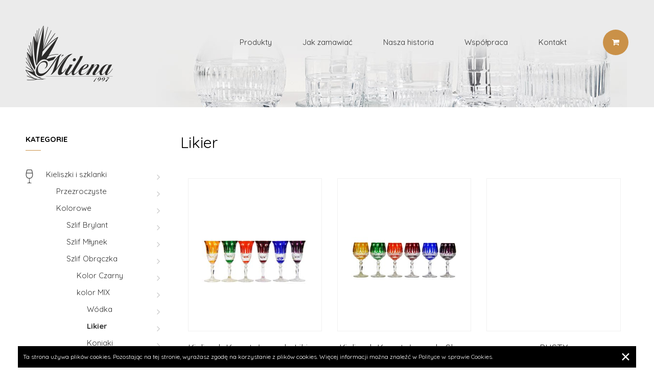

--- FILE ---
content_type: text/html; charset=UTF-8
request_url: https://milenakrysztaly.pl/produkty/kieliszki-i-szklanki/kolorowe/szlif-obraczka/kolor-mix-szlif-obraczka/likier-kolor-mix-szlif-obraczka/
body_size: 11662
content:
<!DOCTYPE html><html lang="pl"><head><meta charset="utf-8"> <!--[if IE]><meta http-equiv="X-UA-Compatible" content="IE=edge,chrome=1"> <![endif]--><meta name="viewport" content="width=device-width, initial-scale=1.0"><link rel="stylesheet" href="https://milenakrysztaly.pl/wp-content/themes/milena/font-awesome/css/font-awesome.min.css"><link href="https://milenakrysztaly.pl/wp-content/cache/autoptimize/css/autoptimize_single_79ee9d18903769cd284f8026ae66d08c.css" rel="stylesheet" /><title>Likier - Zdobienie Szkła i Kryształów</title><meta name='robots' content='index, follow, max-image-preview:large, max-snippet:-1, max-video-preview:-1' /><link rel="canonical" href="https://milenakrysztaly.pl/produkty/kieliszki-i-szklanki/kolorowe/szlif-obraczka/kolor-mix-szlif-obraczka/likier-kolor-mix-szlif-obraczka/" /><meta property="og:locale" content="pl_PL" /><meta property="og:type" content="article" /><meta property="og:title" content="Likier - Zdobienie Szkła i Kryształów" /><meta property="og:url" content="https://milenakrysztaly.pl/produkty/kieliszki-i-szklanki/kolorowe/szlif-obraczka/kolor-mix-szlif-obraczka/likier-kolor-mix-szlif-obraczka/" /><meta property="og:site_name" content="Zdobienie Szkła i Kryształów" /><meta name="twitter:card" content="summary_large_image" /> <script type="application/ld+json" class="yoast-schema-graph">{"@context":"https://schema.org","@graph":[{"@type":"CollectionPage","@id":"https://milenakrysztaly.pl/produkty/kieliszki-i-szklanki/kolorowe/szlif-obraczka/kolor-mix-szlif-obraczka/likier-kolor-mix-szlif-obraczka/","url":"https://milenakrysztaly.pl/produkty/kieliszki-i-szklanki/kolorowe/szlif-obraczka/kolor-mix-szlif-obraczka/likier-kolor-mix-szlif-obraczka/","name":"Likier - Zdobienie Szkła i Kryształów","isPartOf":{"@id":"https://milenakrysztaly.pl/#website"},"primaryImageOfPage":{"@id":"https://milenakrysztaly.pl/produkty/kieliszki-i-szklanki/kolorowe/szlif-obraczka/kolor-mix-szlif-obraczka/likier-kolor-mix-szlif-obraczka/#primaryimage"},"image":{"@id":"https://milenakrysztaly.pl/produkty/kieliszki-i-szklanki/kolorowe/szlif-obraczka/kolor-mix-szlif-obraczka/likier-kolor-mix-szlif-obraczka/#primaryimage"},"thumbnailUrl":"https://milenakrysztaly.pl/wp-content/uploads/2019/02/Likier-DZN-45g-Ob.-MIX.jpg","breadcrumb":{"@id":"https://milenakrysztaly.pl/produkty/kieliszki-i-szklanki/kolorowe/szlif-obraczka/kolor-mix-szlif-obraczka/likier-kolor-mix-szlif-obraczka/#breadcrumb"},"inLanguage":"pl-PL"},{"@type":"ImageObject","inLanguage":"pl-PL","@id":"https://milenakrysztaly.pl/produkty/kieliszki-i-szklanki/kolorowe/szlif-obraczka/kolor-mix-szlif-obraczka/likier-kolor-mix-szlif-obraczka/#primaryimage","url":"https://milenakrysztaly.pl/wp-content/uploads/2019/02/Likier-DZN-45g-Ob.-MIX.jpg","contentUrl":"https://milenakrysztaly.pl/wp-content/uploads/2019/02/Likier-DZN-45g-Ob.-MIX.jpg","width":5017,"height":2630},{"@type":"BreadcrumbList","@id":"https://milenakrysztaly.pl/produkty/kieliszki-i-szklanki/kolorowe/szlif-obraczka/kolor-mix-szlif-obraczka/likier-kolor-mix-szlif-obraczka/#breadcrumb","itemListElement":[{"@type":"ListItem","position":1,"name":"Strona główna","item":"https://milenakrysztaly.pl/"},{"@type":"ListItem","position":2,"name":"Kieliszki i szklanki","item":"https://milenakrysztaly.pl/produkty/kieliszki-i-szklanki/"},{"@type":"ListItem","position":3,"name":"Kolorowe","item":"https://milenakrysztaly.pl/produkty/kieliszki-i-szklanki/kolorowe/"},{"@type":"ListItem","position":4,"name":"Szlif Obrączka","item":"https://milenakrysztaly.pl/produkty/kieliszki-i-szklanki/kolorowe/szlif-obraczka/"},{"@type":"ListItem","position":5,"name":"kolor MIX","item":"https://milenakrysztaly.pl/produkty/kieliszki-i-szklanki/kolorowe/szlif-obraczka/kolor-mix-szlif-obraczka/"},{"@type":"ListItem","position":6,"name":"Likier"}]},{"@type":"WebSite","@id":"https://milenakrysztaly.pl/#website","url":"https://milenakrysztaly.pl/","name":"Zdobienie Szkła i Kryształów","description":"Zdobienie Szkła i Kryształów","publisher":{"@id":"https://milenakrysztaly.pl/#organization"},"potentialAction":[{"@type":"SearchAction","target":{"@type":"EntryPoint","urlTemplate":"https://milenakrysztaly.pl/?s={search_term_string}"},"query-input":{"@type":"PropertyValueSpecification","valueRequired":true,"valueName":"search_term_string"}}],"inLanguage":"pl-PL"},{"@type":"Organization","@id":"https://milenakrysztaly.pl/#organization","name":"Zdobienie Szkła i Kryształów","url":"https://milenakrysztaly.pl/","logo":{"@type":"ImageObject","inLanguage":"pl-PL","@id":"https://milenakrysztaly.pl/#/schema/logo/image/","url":"https://milenakrysztaly.pl/wp-content/uploads/2024/02/logo-zdobienie-szkla-krysztalow-kielce.png","contentUrl":"https://milenakrysztaly.pl/wp-content/uploads/2024/02/logo-zdobienie-szkla-krysztalow-kielce.png","width":171,"height":110,"caption":"Zdobienie Szkła i Kryształów"},"image":{"@id":"https://milenakrysztaly.pl/#/schema/logo/image/"},"sameAs":["https://www.instagram.com/milena.crystal.glass/"]}]}</script> <link rel='dns-prefetch' href='//stats.wp.com' /><link rel="alternate" type="application/rss+xml" title="Zdobienie Szkła i Kryształów &raquo; Kanał z wpisami zaszufladkowanymi do kategorii Likier" href="https://milenakrysztaly.pl/produkty/kieliszki-i-szklanki/kolorowe/szlif-obraczka/kolor-mix-szlif-obraczka/likier-kolor-mix-szlif-obraczka/feed/" /> <script defer src="[data-uri]"></script> <style id='wp-emoji-styles-inline-css' type='text/css'>img.wp-smiley, img.emoji {
		display: inline !important;
		border: none !important;
		box-shadow: none !important;
		height: 1em !important;
		width: 1em !important;
		margin: 0 0.07em !important;
		vertical-align: -0.1em !important;
		background: none !important;
		padding: 0 !important;
	}</style><link rel='stylesheet' id='wp-block-library-css' href='https://milenakrysztaly.pl/wp-includes/css/dist/block-library/style.min.css?ver=754216cb4d7fc5ddd14132e08ebb9f24' type='text/css' media='all' /><link rel='stylesheet' id='mediaelement-css' href='https://milenakrysztaly.pl/wp-includes/js/mediaelement/mediaelementplayer-legacy.min.css?ver=4.2.17' type='text/css' media='all' /><link rel='stylesheet' id='wp-mediaelement-css' href='https://milenakrysztaly.pl/wp-includes/js/mediaelement/wp-mediaelement.min.css?ver=754216cb4d7fc5ddd14132e08ebb9f24' type='text/css' media='all' /><style id='jetpack-sharing-buttons-style-inline-css' type='text/css'>.jetpack-sharing-buttons__services-list{display:flex;flex-direction:row;flex-wrap:wrap;gap:0;list-style-type:none;margin:5px;padding:0}.jetpack-sharing-buttons__services-list.has-small-icon-size{font-size:12px}.jetpack-sharing-buttons__services-list.has-normal-icon-size{font-size:16px}.jetpack-sharing-buttons__services-list.has-large-icon-size{font-size:24px}.jetpack-sharing-buttons__services-list.has-huge-icon-size{font-size:36px}@media print{.jetpack-sharing-buttons__services-list{display:none!important}}.editor-styles-wrapper .wp-block-jetpack-sharing-buttons{gap:0;padding-inline-start:0}ul.jetpack-sharing-buttons__services-list.has-background{padding:1.25em 2.375em}</style><style id='classic-theme-styles-inline-css' type='text/css'>/*! This file is auto-generated */
.wp-block-button__link{color:#fff;background-color:#32373c;border-radius:9999px;box-shadow:none;text-decoration:none;padding:calc(.667em + 2px) calc(1.333em + 2px);font-size:1.125em}.wp-block-file__button{background:#32373c;color:#fff;text-decoration:none}</style><style id='global-styles-inline-css' type='text/css'>body{--wp--preset--color--black: #000000;--wp--preset--color--cyan-bluish-gray: #abb8c3;--wp--preset--color--white: #ffffff;--wp--preset--color--pale-pink: #f78da7;--wp--preset--color--vivid-red: #cf2e2e;--wp--preset--color--luminous-vivid-orange: #ff6900;--wp--preset--color--luminous-vivid-amber: #fcb900;--wp--preset--color--light-green-cyan: #7bdcb5;--wp--preset--color--vivid-green-cyan: #00d084;--wp--preset--color--pale-cyan-blue: #8ed1fc;--wp--preset--color--vivid-cyan-blue: #0693e3;--wp--preset--color--vivid-purple: #9b51e0;--wp--preset--gradient--vivid-cyan-blue-to-vivid-purple: linear-gradient(135deg,rgba(6,147,227,1) 0%,rgb(155,81,224) 100%);--wp--preset--gradient--light-green-cyan-to-vivid-green-cyan: linear-gradient(135deg,rgb(122,220,180) 0%,rgb(0,208,130) 100%);--wp--preset--gradient--luminous-vivid-amber-to-luminous-vivid-orange: linear-gradient(135deg,rgba(252,185,0,1) 0%,rgba(255,105,0,1) 100%);--wp--preset--gradient--luminous-vivid-orange-to-vivid-red: linear-gradient(135deg,rgba(255,105,0,1) 0%,rgb(207,46,46) 100%);--wp--preset--gradient--very-light-gray-to-cyan-bluish-gray: linear-gradient(135deg,rgb(238,238,238) 0%,rgb(169,184,195) 100%);--wp--preset--gradient--cool-to-warm-spectrum: linear-gradient(135deg,rgb(74,234,220) 0%,rgb(151,120,209) 20%,rgb(207,42,186) 40%,rgb(238,44,130) 60%,rgb(251,105,98) 80%,rgb(254,248,76) 100%);--wp--preset--gradient--blush-light-purple: linear-gradient(135deg,rgb(255,206,236) 0%,rgb(152,150,240) 100%);--wp--preset--gradient--blush-bordeaux: linear-gradient(135deg,rgb(254,205,165) 0%,rgb(254,45,45) 50%,rgb(107,0,62) 100%);--wp--preset--gradient--luminous-dusk: linear-gradient(135deg,rgb(255,203,112) 0%,rgb(199,81,192) 50%,rgb(65,88,208) 100%);--wp--preset--gradient--pale-ocean: linear-gradient(135deg,rgb(255,245,203) 0%,rgb(182,227,212) 50%,rgb(51,167,181) 100%);--wp--preset--gradient--electric-grass: linear-gradient(135deg,rgb(202,248,128) 0%,rgb(113,206,126) 100%);--wp--preset--gradient--midnight: linear-gradient(135deg,rgb(2,3,129) 0%,rgb(40,116,252) 100%);--wp--preset--font-size--small: 13px;--wp--preset--font-size--medium: 20px;--wp--preset--font-size--large: 36px;--wp--preset--font-size--x-large: 42px;--wp--preset--spacing--20: 0.44rem;--wp--preset--spacing--30: 0.67rem;--wp--preset--spacing--40: 1rem;--wp--preset--spacing--50: 1.5rem;--wp--preset--spacing--60: 2.25rem;--wp--preset--spacing--70: 3.38rem;--wp--preset--spacing--80: 5.06rem;--wp--preset--shadow--natural: 6px 6px 9px rgba(0, 0, 0, 0.2);--wp--preset--shadow--deep: 12px 12px 50px rgba(0, 0, 0, 0.4);--wp--preset--shadow--sharp: 6px 6px 0px rgba(0, 0, 0, 0.2);--wp--preset--shadow--outlined: 6px 6px 0px -3px rgba(255, 255, 255, 1), 6px 6px rgba(0, 0, 0, 1);--wp--preset--shadow--crisp: 6px 6px 0px rgba(0, 0, 0, 1);}:where(.is-layout-flex){gap: 0.5em;}:where(.is-layout-grid){gap: 0.5em;}body .is-layout-flow > .alignleft{float: left;margin-inline-start: 0;margin-inline-end: 2em;}body .is-layout-flow > .alignright{float: right;margin-inline-start: 2em;margin-inline-end: 0;}body .is-layout-flow > .aligncenter{margin-left: auto !important;margin-right: auto !important;}body .is-layout-constrained > .alignleft{float: left;margin-inline-start: 0;margin-inline-end: 2em;}body .is-layout-constrained > .alignright{float: right;margin-inline-start: 2em;margin-inline-end: 0;}body .is-layout-constrained > .aligncenter{margin-left: auto !important;margin-right: auto !important;}body .is-layout-constrained > :where(:not(.alignleft):not(.alignright):not(.alignfull)){max-width: var(--wp--style--global--content-size);margin-left: auto !important;margin-right: auto !important;}body .is-layout-constrained > .alignwide{max-width: var(--wp--style--global--wide-size);}body .is-layout-flex{display: flex;}body .is-layout-flex{flex-wrap: wrap;align-items: center;}body .is-layout-flex > *{margin: 0;}body .is-layout-grid{display: grid;}body .is-layout-grid > *{margin: 0;}:where(.wp-block-columns.is-layout-flex){gap: 2em;}:where(.wp-block-columns.is-layout-grid){gap: 2em;}:where(.wp-block-post-template.is-layout-flex){gap: 1.25em;}:where(.wp-block-post-template.is-layout-grid){gap: 1.25em;}.has-black-color{color: var(--wp--preset--color--black) !important;}.has-cyan-bluish-gray-color{color: var(--wp--preset--color--cyan-bluish-gray) !important;}.has-white-color{color: var(--wp--preset--color--white) !important;}.has-pale-pink-color{color: var(--wp--preset--color--pale-pink) !important;}.has-vivid-red-color{color: var(--wp--preset--color--vivid-red) !important;}.has-luminous-vivid-orange-color{color: var(--wp--preset--color--luminous-vivid-orange) !important;}.has-luminous-vivid-amber-color{color: var(--wp--preset--color--luminous-vivid-amber) !important;}.has-light-green-cyan-color{color: var(--wp--preset--color--light-green-cyan) !important;}.has-vivid-green-cyan-color{color: var(--wp--preset--color--vivid-green-cyan) !important;}.has-pale-cyan-blue-color{color: var(--wp--preset--color--pale-cyan-blue) !important;}.has-vivid-cyan-blue-color{color: var(--wp--preset--color--vivid-cyan-blue) !important;}.has-vivid-purple-color{color: var(--wp--preset--color--vivid-purple) !important;}.has-black-background-color{background-color: var(--wp--preset--color--black) !important;}.has-cyan-bluish-gray-background-color{background-color: var(--wp--preset--color--cyan-bluish-gray) !important;}.has-white-background-color{background-color: var(--wp--preset--color--white) !important;}.has-pale-pink-background-color{background-color: var(--wp--preset--color--pale-pink) !important;}.has-vivid-red-background-color{background-color: var(--wp--preset--color--vivid-red) !important;}.has-luminous-vivid-orange-background-color{background-color: var(--wp--preset--color--luminous-vivid-orange) !important;}.has-luminous-vivid-amber-background-color{background-color: var(--wp--preset--color--luminous-vivid-amber) !important;}.has-light-green-cyan-background-color{background-color: var(--wp--preset--color--light-green-cyan) !important;}.has-vivid-green-cyan-background-color{background-color: var(--wp--preset--color--vivid-green-cyan) !important;}.has-pale-cyan-blue-background-color{background-color: var(--wp--preset--color--pale-cyan-blue) !important;}.has-vivid-cyan-blue-background-color{background-color: var(--wp--preset--color--vivid-cyan-blue) !important;}.has-vivid-purple-background-color{background-color: var(--wp--preset--color--vivid-purple) !important;}.has-black-border-color{border-color: var(--wp--preset--color--black) !important;}.has-cyan-bluish-gray-border-color{border-color: var(--wp--preset--color--cyan-bluish-gray) !important;}.has-white-border-color{border-color: var(--wp--preset--color--white) !important;}.has-pale-pink-border-color{border-color: var(--wp--preset--color--pale-pink) !important;}.has-vivid-red-border-color{border-color: var(--wp--preset--color--vivid-red) !important;}.has-luminous-vivid-orange-border-color{border-color: var(--wp--preset--color--luminous-vivid-orange) !important;}.has-luminous-vivid-amber-border-color{border-color: var(--wp--preset--color--luminous-vivid-amber) !important;}.has-light-green-cyan-border-color{border-color: var(--wp--preset--color--light-green-cyan) !important;}.has-vivid-green-cyan-border-color{border-color: var(--wp--preset--color--vivid-green-cyan) !important;}.has-pale-cyan-blue-border-color{border-color: var(--wp--preset--color--pale-cyan-blue) !important;}.has-vivid-cyan-blue-border-color{border-color: var(--wp--preset--color--vivid-cyan-blue) !important;}.has-vivid-purple-border-color{border-color: var(--wp--preset--color--vivid-purple) !important;}.has-vivid-cyan-blue-to-vivid-purple-gradient-background{background: var(--wp--preset--gradient--vivid-cyan-blue-to-vivid-purple) !important;}.has-light-green-cyan-to-vivid-green-cyan-gradient-background{background: var(--wp--preset--gradient--light-green-cyan-to-vivid-green-cyan) !important;}.has-luminous-vivid-amber-to-luminous-vivid-orange-gradient-background{background: var(--wp--preset--gradient--luminous-vivid-amber-to-luminous-vivid-orange) !important;}.has-luminous-vivid-orange-to-vivid-red-gradient-background{background: var(--wp--preset--gradient--luminous-vivid-orange-to-vivid-red) !important;}.has-very-light-gray-to-cyan-bluish-gray-gradient-background{background: var(--wp--preset--gradient--very-light-gray-to-cyan-bluish-gray) !important;}.has-cool-to-warm-spectrum-gradient-background{background: var(--wp--preset--gradient--cool-to-warm-spectrum) !important;}.has-blush-light-purple-gradient-background{background: var(--wp--preset--gradient--blush-light-purple) !important;}.has-blush-bordeaux-gradient-background{background: var(--wp--preset--gradient--blush-bordeaux) !important;}.has-luminous-dusk-gradient-background{background: var(--wp--preset--gradient--luminous-dusk) !important;}.has-pale-ocean-gradient-background{background: var(--wp--preset--gradient--pale-ocean) !important;}.has-electric-grass-gradient-background{background: var(--wp--preset--gradient--electric-grass) !important;}.has-midnight-gradient-background{background: var(--wp--preset--gradient--midnight) !important;}.has-small-font-size{font-size: var(--wp--preset--font-size--small) !important;}.has-medium-font-size{font-size: var(--wp--preset--font-size--medium) !important;}.has-large-font-size{font-size: var(--wp--preset--font-size--large) !important;}.has-x-large-font-size{font-size: var(--wp--preset--font-size--x-large) !important;}
.wp-block-navigation a:where(:not(.wp-element-button)){color: inherit;}
:where(.wp-block-post-template.is-layout-flex){gap: 1.25em;}:where(.wp-block-post-template.is-layout-grid){gap: 1.25em;}
:where(.wp-block-columns.is-layout-flex){gap: 2em;}:where(.wp-block-columns.is-layout-grid){gap: 2em;}
.wp-block-pullquote{font-size: 1.5em;line-height: 1.6;}</style><link rel='stylesheet' id='contact-form-7-css' href='https://milenakrysztaly.pl/wp-content/cache/autoptimize/css/autoptimize_single_3fd2afa98866679439097f4ab102fe0a.css?ver=5.9.8' type='text/css' media='all' /><link rel="https://api.w.org/" href="https://milenakrysztaly.pl/wp-json/" /><link rel="alternate" type="application/json" href="https://milenakrysztaly.pl/wp-json/wp/v2/categories/102" /><link rel="EditURI" type="application/rsd+xml" title="RSD" href="https://milenakrysztaly.pl/xmlrpc.php?rsd" /><style>img#wpstats{display:none}</style><link rel="icon" href="https://milenakrysztaly.pl/wp-content/uploads/2018/09/favicon.png" sizes="32x32" /><link rel="icon" href="https://milenakrysztaly.pl/wp-content/uploads/2018/09/favicon.png" sizes="192x192" /><link rel="apple-touch-icon" href="https://milenakrysztaly.pl/wp-content/uploads/2018/09/favicon.png" /><meta name="msapplication-TileImage" content="https://milenakrysztaly.pl/wp-content/uploads/2018/09/favicon.png" /><link rel="stylesheet" href="https://milenakrysztaly.pl/wp-content/cache/autoptimize/css/autoptimize_single_598bacbdaaca0aa4089522c896514e85.css"> <script defer type="text/javascript" src="https://milenakrysztaly.pl/wp-content/themes/milena/js/jquery-1.12.3.min.js"></script> <link href="https://fonts.googleapis.com/css?family=Playfair+Display:400,400i|Quicksand:300,400,700&amp;subset=latin-ext" rel="stylesheet">  <script defer src="https://www.googletagmanager.com/gtag/js?id=UA-126094181-1"></script> <script defer src="[data-uri]"></script> </head><body data-rsssl=1 class="archive category category-likier-kolor-mix-szlif-obraczka category-102"><div class="header lg100"><div class="container"><div class="lg100 header-holder"><div class="row row-margin"><header class="lg30 logo padding-15"> <a href="/"><img src="/wp-content/uploads/2018/09/logo-zdobienie-szkla-krysztalow-kielce.png" alt="Zdobienie szkła i kryształów kielce usługi szlifierskie"></a></header><nav class="main-menu lg70 xs100 padding-15"> <button class="menu-button"><i class="fa fa-navicon"></i></button><div class="menu-menu-glowne-container"><ul id="menu-menu-glowne" class="menu"><li id="menu-item-67" class="menu-item menu-item-type-post_type menu-item-object-page current_page_parent menu-item-67"><a href="https://milenakrysztaly.pl/produkty/">Produkty</a></li><li id="menu-item-29" class="menu-item menu-item-type-post_type menu-item-object-page menu-item-29"><a href="https://milenakrysztaly.pl/jak-zamawiac/">Jak zamawiać</a></li><li id="menu-item-28" class="menu-item menu-item-type-post_type menu-item-object-page menu-item-28"><a href="https://milenakrysztaly.pl/nasza-historia/">Nasza historia</a></li><li id="menu-item-27" class="menu-item menu-item-type-post_type menu-item-object-page menu-item-27"><a href="https://milenakrysztaly.pl/wspolpraca/">Współpraca</a></li><li id="menu-item-26" class="menu-item menu-item-type-post_type menu-item-object-page menu-item-26"><a href="https://milenakrysztaly.pl/kontakt/">Kontakt</a></li></ul></div></nav></div> <a href="/twoj-koszyk" class="basket"> <span class="basket-icon"><i class="fa fa-shopping-cart" aria-hidden="true"></i></span> <span class="items-count" data-count="0"></span> </a></div></div> <img src="/wp-content/uploads/2018/09/subpagebaner.jpg" class="pagebaner" alt=""></div><div class="container offset-top-50 productslist subpagecontent"><div class="row row-margin"><div class="lg25 xs100 padding-15 sidebar products-sidebar"><div id="categories-3" class="wiersz widget widget_categories"><h3 class="decoratedheader">Kategorie</h3><ul><li class="cat-item cat-item-1 current-cat-ancestor"><a href="https://milenakrysztaly.pl/produkty/kieliszki-i-szklanki/">Kieliszki i szklanki</a><ul class='children'><li class="cat-item cat-item-41"><a href="https://milenakrysztaly.pl/produkty/kieliszki-i-szklanki/przezroczyste/">Przezroczyste</a><ul class='children'><li class="cat-item cat-item-43"><a href="https://milenakrysztaly.pl/produkty/kieliszki-i-szklanki/przezroczyste/szlif-ananas/">Szlif Ananas</a><ul class='children'><li class="cat-item cat-item-46"><a href="https://milenakrysztaly.pl/produkty/kieliszki-i-szklanki/przezroczyste/szlif-ananas/wodka/">Wódka</a></li><li class="cat-item cat-item-47"><a href="https://milenakrysztaly.pl/produkty/kieliszki-i-szklanki/przezroczyste/szlif-ananas/likier/">Likier</a></li><li class="cat-item cat-item-48"><a href="https://milenakrysztaly.pl/produkty/kieliszki-i-szklanki/przezroczyste/szlif-ananas/koniaki/">Koniaki</a></li><li class="cat-item cat-item-49"><a href="https://milenakrysztaly.pl/produkty/kieliszki-i-szklanki/przezroczyste/szlif-ananas/szklanki/">Szklanki</a></li><li class="cat-item cat-item-50"><a href="https://milenakrysztaly.pl/produkty/kieliszki-i-szklanki/przezroczyste/szlif-ananas/wina/">Wina</a></li><li class="cat-item cat-item-51"><a href="https://milenakrysztaly.pl/produkty/kieliszki-i-szklanki/przezroczyste/szlif-ananas/szampany/">Szampany</a></li><li class="cat-item cat-item-52"><a href="https://milenakrysztaly.pl/produkty/kieliszki-i-szklanki/przezroczyste/szlif-ananas/pokale/">Pokale</a></li><li class="cat-item cat-item-53"><a href="https://milenakrysztaly.pl/produkty/kieliszki-i-szklanki/przezroczyste/szlif-ananas/pucharki/">Pucharki</a></li></ul></li><li class="cat-item cat-item-44"><a href="https://milenakrysztaly.pl/produkty/kieliszki-i-szklanki/przezroczyste/szlif-trawka/">Szlif Trawka</a><ul class='children'><li class="cat-item cat-item-54"><a href="https://milenakrysztaly.pl/produkty/kieliszki-i-szklanki/przezroczyste/szlif-trawka/wodka-szlif-trawka/">Wódka</a></li><li class="cat-item cat-item-55"><a href="https://milenakrysztaly.pl/produkty/kieliszki-i-szklanki/przezroczyste/szlif-trawka/likier-szlif-trawka/">Likier</a></li><li class="cat-item cat-item-56"><a href="https://milenakrysztaly.pl/produkty/kieliszki-i-szklanki/przezroczyste/szlif-trawka/koniaki-szlif-trawka/">Koniaki</a></li><li class="cat-item cat-item-57"><a href="https://milenakrysztaly.pl/produkty/kieliszki-i-szklanki/przezroczyste/szlif-trawka/szklanki-szlif-trawka/">Szklanki</a></li><li class="cat-item cat-item-58"><a href="https://milenakrysztaly.pl/produkty/kieliszki-i-szklanki/przezroczyste/szlif-trawka/wina-szlif-trawka/">Wina</a></li><li class="cat-item cat-item-59"><a href="https://milenakrysztaly.pl/produkty/kieliszki-i-szklanki/przezroczyste/szlif-trawka/szampany-szlif-trawka/">Szampany</a></li><li class="cat-item cat-item-61"><a href="https://milenakrysztaly.pl/produkty/kieliszki-i-szklanki/przezroczyste/szlif-trawka/pucharki-szlif-trawka/">Pucharki</a></li></ul></li><li class="cat-item cat-item-45"><a href="https://milenakrysztaly.pl/produkty/kieliszki-i-szklanki/przezroczyste/szlif-mlynek-247/">Szlif Młynek 247</a><ul class='children'><li class="cat-item cat-item-62"><a href="https://milenakrysztaly.pl/produkty/kieliszki-i-szklanki/przezroczyste/szlif-mlynek-247/wodka-szlif-mlynek-247/">Wódka</a></li><li class="cat-item cat-item-63"><a href="https://milenakrysztaly.pl/produkty/kieliszki-i-szklanki/przezroczyste/szlif-mlynek-247/likier-szlif-mlynek-247/">Likier</a></li><li class="cat-item cat-item-64"><a href="https://milenakrysztaly.pl/produkty/kieliszki-i-szklanki/przezroczyste/szlif-mlynek-247/koniaki-szlif-mlynek-247/">Koniaki</a></li><li class="cat-item cat-item-65"><a href="https://milenakrysztaly.pl/produkty/kieliszki-i-szklanki/przezroczyste/szlif-mlynek-247/szklanki-szlif-mlynek-247/">Szklanki</a></li><li class="cat-item cat-item-66"><a href="https://milenakrysztaly.pl/produkty/kieliszki-i-szklanki/przezroczyste/szlif-mlynek-247/wina-szlif-mlynek-247/">Wina</a></li><li class="cat-item cat-item-67"><a href="https://milenakrysztaly.pl/produkty/kieliszki-i-szklanki/przezroczyste/szlif-mlynek-247/szampany-szlif-mlynek-247/">Szampany</a></li><li class="cat-item cat-item-68"><a href="https://milenakrysztaly.pl/produkty/kieliszki-i-szklanki/przezroczyste/szlif-mlynek-247/pokale-szlif-mlynek-247/">Pokale</a></li></ul></li><li class="cat-item cat-item-163"><a href="https://milenakrysztaly.pl/produkty/kieliszki-i-szklanki/przezroczyste/szlif-sonata/">Szlif Sonata</a><ul class='children'><li class="cat-item cat-item-164"><a href="https://milenakrysztaly.pl/produkty/kieliszki-i-szklanki/przezroczyste/szlif-sonata/wodka-szlif-sonata/">Wódka</a></li><li class="cat-item cat-item-167"><a href="https://milenakrysztaly.pl/produkty/kieliszki-i-szklanki/przezroczyste/szlif-sonata/szklanki-szlif-sonata/">Szklanki</a></li><li class="cat-item cat-item-168"><a href="https://milenakrysztaly.pl/produkty/kieliszki-i-szklanki/przezroczyste/szlif-sonata/wina-szlif-sonata/">Wina</a></li><li class="cat-item cat-item-169"><a href="https://milenakrysztaly.pl/produkty/kieliszki-i-szklanki/przezroczyste/szlif-sonata/szampany-szlif-sonata/">Szampany</a></li></ul></li><li class="cat-item cat-item-174"><a href="https://milenakrysztaly.pl/produkty/kieliszki-i-szklanki/przezroczyste/szlif-palma/">Szlif Palma</a><ul class='children'><li class="cat-item cat-item-175"><a href="https://milenakrysztaly.pl/produkty/kieliszki-i-szklanki/przezroczyste/szlif-palma/wodka-szlif-palma/">Wódka</a></li><li class="cat-item cat-item-176"><a href="https://milenakrysztaly.pl/produkty/kieliszki-i-szklanki/przezroczyste/szlif-palma/likier-szlif-palma/">Likier</a></li><li class="cat-item cat-item-178"><a href="https://milenakrysztaly.pl/produkty/kieliszki-i-szklanki/przezroczyste/szlif-palma/szklanki-szlif-palma/">Szklanki</a></li><li class="cat-item cat-item-179"><a href="https://milenakrysztaly.pl/produkty/kieliszki-i-szklanki/przezroczyste/szlif-palma/wina-szlif-palma/">Wina</a></li><li class="cat-item cat-item-180"><a href="https://milenakrysztaly.pl/produkty/kieliszki-i-szklanki/przezroczyste/szlif-palma/szampany-szlif-palma/">Szampany</a></li><li class="cat-item cat-item-183"><a href="https://milenakrysztaly.pl/produkty/kieliszki-i-szklanki/przezroczyste/szlif-palma/karafki-szlif-palma/">Karafki</a></li></ul></li></ul></li><li class="cat-item cat-item-42 current-cat-ancestor"><a href="https://milenakrysztaly.pl/produkty/kieliszki-i-szklanki/kolorowe/">Kolorowe</a><ul class='children'><li class="cat-item cat-item-184"><a href="https://milenakrysztaly.pl/produkty/kieliszki-i-szklanki/kolorowe/szlif-brylant/">Szlif Brylant</a><ul class='children'><li class="cat-item cat-item-185"><a href="https://milenakrysztaly.pl/produkty/kieliszki-i-szklanki/kolorowe/szlif-brylant/kolor-mix-szlif-brylant/">Kolor MIX</a><ul class='children'><li class="cat-item cat-item-187"><a href="https://milenakrysztaly.pl/produkty/kieliszki-i-szklanki/kolorowe/szlif-brylant/kolor-mix-szlif-brylant/wodka-kolor-mix-szlif-brylant/">Wódka</a></li><li class="cat-item cat-item-188"><a href="https://milenakrysztaly.pl/produkty/kieliszki-i-szklanki/kolorowe/szlif-brylant/kolor-mix-szlif-brylant/likier-kolor-mix-szlif-brylant/">Likier</a></li><li class="cat-item cat-item-189"><a href="https://milenakrysztaly.pl/produkty/kieliszki-i-szklanki/kolorowe/szlif-brylant/kolor-mix-szlif-brylant/szklanki-kolor-mix-szlif-brylant/">Szklanki</a></li><li class="cat-item cat-item-190"><a href="https://milenakrysztaly.pl/produkty/kieliszki-i-szklanki/kolorowe/szlif-brylant/kolor-mix-szlif-brylant/wina-kolor-mix-szlif-brylant/">Wina</a></li><li class="cat-item cat-item-191"><a href="https://milenakrysztaly.pl/produkty/kieliszki-i-szklanki/kolorowe/szlif-brylant/kolor-mix-szlif-brylant/szampany-kolor-mix-szlif-brylant/">Szampany</a></li><li class="cat-item cat-item-200"><a href="https://milenakrysztaly.pl/produkty/kieliszki-i-szklanki/kolorowe/szlif-brylant/kolor-mix-szlif-brylant/karafka-kolor-mix-szlif-brylant/">Karafka</a></li><li class="cat-item cat-item-192"><a href="https://milenakrysztaly.pl/produkty/kieliszki-i-szklanki/kolorowe/szlif-brylant/kolor-mix-szlif-brylant/zestaw-16/">Zestaw 1+6</a></li></ul></li></ul></li><li class="cat-item cat-item-70"><a href="https://milenakrysztaly.pl/produkty/kieliszki-i-szklanki/kolorowe/szlif-mlynek/">Szlif Młynek</a><ul class='children'><li class="cat-item cat-item-72"><a href="https://milenakrysztaly.pl/produkty/kieliszki-i-szklanki/kolorowe/szlif-mlynek/kolor-mix/">Kolor MIX</a><ul class='children'><li class="cat-item cat-item-75"><a href="https://milenakrysztaly.pl/produkty/kieliszki-i-szklanki/kolorowe/szlif-mlynek/kolor-mix/wodka-kolor-mix/">Wódka</a></li><li class="cat-item cat-item-76"><a href="https://milenakrysztaly.pl/produkty/kieliszki-i-szklanki/kolorowe/szlif-mlynek/kolor-mix/likier-kolor-mix/">Likier</a></li><li class="cat-item cat-item-77"><a href="https://milenakrysztaly.pl/produkty/kieliszki-i-szklanki/kolorowe/szlif-mlynek/kolor-mix/koniaki-kolor-mix/">Koniaki</a></li><li class="cat-item cat-item-78"><a href="https://milenakrysztaly.pl/produkty/kieliszki-i-szklanki/kolorowe/szlif-mlynek/kolor-mix/szklanki-kolor-mix/">Szklanki</a></li><li class="cat-item cat-item-79"><a href="https://milenakrysztaly.pl/produkty/kieliszki-i-szklanki/kolorowe/szlif-mlynek/kolor-mix/wina-kolor-mix/">Wina</a></li><li class="cat-item cat-item-80"><a href="https://milenakrysztaly.pl/produkty/kieliszki-i-szklanki/kolorowe/szlif-mlynek/kolor-mix/szampany-kolor-mix/">Szampany</a></li></ul></li><li class="cat-item cat-item-73"><a href="https://milenakrysztaly.pl/produkty/kieliszki-i-szklanki/kolorowe/szlif-mlynek/kolor-bordo/">Kolor Bordo</a><ul class='children'><li class="cat-item cat-item-81"><a href="https://milenakrysztaly.pl/produkty/kieliszki-i-szklanki/kolorowe/szlif-mlynek/kolor-bordo/wodka-kolor-bordo/">Wódka</a></li><li class="cat-item cat-item-82"><a href="https://milenakrysztaly.pl/produkty/kieliszki-i-szklanki/kolorowe/szlif-mlynek/kolor-bordo/likier-kolor-bordo/">Likier</a></li><li class="cat-item cat-item-83"><a href="https://milenakrysztaly.pl/produkty/kieliszki-i-szklanki/kolorowe/szlif-mlynek/kolor-bordo/koniaki-kolor-bordo/">Koniaki</a></li><li class="cat-item cat-item-84"><a href="https://milenakrysztaly.pl/produkty/kieliszki-i-szklanki/kolorowe/szlif-mlynek/kolor-bordo/szklanki-kolor-bordo/">Szklanki</a></li><li class="cat-item cat-item-85"><a href="https://milenakrysztaly.pl/produkty/kieliszki-i-szklanki/kolorowe/szlif-mlynek/kolor-bordo/wina-kolor-bordo/">Wina</a></li><li class="cat-item cat-item-86"><a href="https://milenakrysztaly.pl/produkty/kieliszki-i-szklanki/kolorowe/szlif-mlynek/kolor-bordo/szampany-kolor-bordo/">Szampany</a></li></ul></li><li class="cat-item cat-item-74"><a href="https://milenakrysztaly.pl/produkty/kieliszki-i-szklanki/kolorowe/szlif-mlynek/kolor-niebieski/">Kolor Niebieski</a><ul class='children'><li class="cat-item cat-item-87"><a href="https://milenakrysztaly.pl/produkty/kieliszki-i-szklanki/kolorowe/szlif-mlynek/kolor-niebieski/wodka-kolor-niebieski/">Wódka</a></li><li class="cat-item cat-item-88"><a href="https://milenakrysztaly.pl/produkty/kieliszki-i-szklanki/kolorowe/szlif-mlynek/kolor-niebieski/likier-kolor-niebieski/">Likier</a></li><li class="cat-item cat-item-89"><a href="https://milenakrysztaly.pl/produkty/kieliszki-i-szklanki/kolorowe/szlif-mlynek/kolor-niebieski/koniaki-kolor-niebieski/">Koniaki</a></li><li class="cat-item cat-item-90"><a href="https://milenakrysztaly.pl/produkty/kieliszki-i-szklanki/kolorowe/szlif-mlynek/kolor-niebieski/szklanki-kolor-niebieski/">Szklanki</a></li><li class="cat-item cat-item-91"><a href="https://milenakrysztaly.pl/produkty/kieliszki-i-szklanki/kolorowe/szlif-mlynek/kolor-niebieski/wina-kolor-niebieski/">Wina</a></li><li class="cat-item cat-item-92"><a href="https://milenakrysztaly.pl/produkty/kieliszki-i-szklanki/kolorowe/szlif-mlynek/kolor-niebieski/szampany-kolor-niebieski/">Szampany</a></li></ul></li></ul></li><li class="cat-item cat-item-71 current-cat-ancestor"><a href="https://milenakrysztaly.pl/produkty/kieliszki-i-szklanki/kolorowe/szlif-obraczka/">Szlif Obrączka</a><ul class='children'><li class="cat-item cat-item-93"><a href="https://milenakrysztaly.pl/produkty/kieliszki-i-szklanki/kolorowe/szlif-obraczka/kolor-czarny/">Kolor Czarny</a><ul class='children'><li class="cat-item cat-item-94"><a href="https://milenakrysztaly.pl/produkty/kieliszki-i-szklanki/kolorowe/szlif-obraczka/kolor-czarny/wodka-kolor-czarny/">Wódka</a></li><li class="cat-item cat-item-95"><a href="https://milenakrysztaly.pl/produkty/kieliszki-i-szklanki/kolorowe/szlif-obraczka/kolor-czarny/likier-kolor-czarny/">Likier</a></li><li class="cat-item cat-item-96"><a href="https://milenakrysztaly.pl/produkty/kieliszki-i-szklanki/kolorowe/szlif-obraczka/kolor-czarny/koniaki-kolor-czarny/">Koniaki</a></li><li class="cat-item cat-item-97"><a href="https://milenakrysztaly.pl/produkty/kieliszki-i-szklanki/kolorowe/szlif-obraczka/kolor-czarny/szklanki-kolor-czarny/">Szklanki</a></li><li class="cat-item cat-item-98"><a href="https://milenakrysztaly.pl/produkty/kieliszki-i-szklanki/kolorowe/szlif-obraczka/kolor-czarny/wina-kolor-czarny/">Wina</a></li><li class="cat-item cat-item-99"><a href="https://milenakrysztaly.pl/produkty/kieliszki-i-szklanki/kolorowe/szlif-obraczka/kolor-czarny/szampany-kolor-czarny/">Szampany</a></li></ul></li><li class="cat-item cat-item-100 current-cat-parent current-cat-ancestor"><a href="https://milenakrysztaly.pl/produkty/kieliszki-i-szklanki/kolorowe/szlif-obraczka/kolor-mix-szlif-obraczka/">kolor MIX</a><ul class='children'><li class="cat-item cat-item-101"><a href="https://milenakrysztaly.pl/produkty/kieliszki-i-szklanki/kolorowe/szlif-obraczka/kolor-mix-szlif-obraczka/wodka-szlif-obraczka/">Wódka</a></li><li class="cat-item cat-item-102 current-cat"><a aria-current="page" href="https://milenakrysztaly.pl/produkty/kieliszki-i-szklanki/kolorowe/szlif-obraczka/kolor-mix-szlif-obraczka/likier-kolor-mix-szlif-obraczka/">Likier</a></li><li class="cat-item cat-item-103"><a href="https://milenakrysztaly.pl/produkty/kieliszki-i-szklanki/kolorowe/szlif-obraczka/kolor-mix-szlif-obraczka/koniaki-kolor-mix-szlif-obraczka/">Koniaki</a></li><li class="cat-item cat-item-104"><a href="https://milenakrysztaly.pl/produkty/kieliszki-i-szklanki/kolorowe/szlif-obraczka/kolor-mix-szlif-obraczka/szklanki-kolor-mix-szlif-obraczka/">Szklanki</a></li><li class="cat-item cat-item-105"><a href="https://milenakrysztaly.pl/produkty/kieliszki-i-szklanki/kolorowe/szlif-obraczka/kolor-mix-szlif-obraczka/wina-kolor-mix-szlif-obraczka/">Wina</a></li><li class="cat-item cat-item-106"><a href="https://milenakrysztaly.pl/produkty/kieliszki-i-szklanki/kolorowe/szlif-obraczka/kolor-mix-szlif-obraczka/szampany-kolor-mix-szlif-obraczka/">Szampany</a></li></ul></li><li class="cat-item cat-item-107"><a href="https://milenakrysztaly.pl/produkty/kieliszki-i-szklanki/kolorowe/szlif-obraczka/kolor-bordo-szlif-obraczka/">Kolor Bordo</a><ul class='children'><li class="cat-item cat-item-109"><a href="https://milenakrysztaly.pl/produkty/kieliszki-i-szklanki/kolorowe/szlif-obraczka/kolor-bordo-szlif-obraczka/wodka-kolor-bordo-szlif-obraczka/">Wódka</a></li><li class="cat-item cat-item-110"><a href="https://milenakrysztaly.pl/produkty/kieliszki-i-szklanki/kolorowe/szlif-obraczka/kolor-bordo-szlif-obraczka/likier-kolor-bordo-szlif-obraczka/">Likier</a></li><li class="cat-item cat-item-111"><a href="https://milenakrysztaly.pl/produkty/kieliszki-i-szklanki/kolorowe/szlif-obraczka/kolor-bordo-szlif-obraczka/koniaki-kolor-bordo-szlif-obraczka/">Koniaki</a></li><li class="cat-item cat-item-112"><a href="https://milenakrysztaly.pl/produkty/kieliszki-i-szklanki/kolorowe/szlif-obraczka/kolor-bordo-szlif-obraczka/szklanki-kolor-bordo-szlif-obraczka/">Szklanki</a></li><li class="cat-item cat-item-113"><a href="https://milenakrysztaly.pl/produkty/kieliszki-i-szklanki/kolorowe/szlif-obraczka/kolor-bordo-szlif-obraczka/wina-kolor-bordo-szlif-obraczka/">Wina</a></li><li class="cat-item cat-item-114"><a href="https://milenakrysztaly.pl/produkty/kieliszki-i-szklanki/kolorowe/szlif-obraczka/kolor-bordo-szlif-obraczka/szampany-kolor-bordo-szlif-obraczka/">Szampany</a></li></ul></li><li class="cat-item cat-item-108"><a href="https://milenakrysztaly.pl/produkty/kieliszki-i-szklanki/kolorowe/szlif-obraczka/kolor-niebieski-szlif-obraczka/">Kolor Niebieski</a><ul class='children'><li class="cat-item cat-item-115"><a href="https://milenakrysztaly.pl/produkty/kieliszki-i-szklanki/kolorowe/szlif-obraczka/kolor-niebieski-szlif-obraczka/wodka-kolor-niebieski-szlif-obraczka/">Wódka</a></li><li class="cat-item cat-item-116"><a href="https://milenakrysztaly.pl/produkty/kieliszki-i-szklanki/kolorowe/szlif-obraczka/kolor-niebieski-szlif-obraczka/likier-kolor-niebieski-szlif-obraczka/">Likier</a></li><li class="cat-item cat-item-117"><a href="https://milenakrysztaly.pl/produkty/kieliszki-i-szklanki/kolorowe/szlif-obraczka/kolor-niebieski-szlif-obraczka/koniaki-kolor-niebieski-szlif-obraczka/">Koniaki</a></li><li class="cat-item cat-item-118"><a href="https://milenakrysztaly.pl/produkty/kieliszki-i-szklanki/kolorowe/szlif-obraczka/kolor-niebieski-szlif-obraczka/szklanki-kolor-niebieski-szlif-obraczka/">Szklanki</a></li><li class="cat-item cat-item-119"><a href="https://milenakrysztaly.pl/produkty/kieliszki-i-szklanki/kolorowe/szlif-obraczka/kolor-niebieski-szlif-obraczka/wina-kolor-niebieski-szlif-obraczka/">Wina</a></li><li class="cat-item cat-item-120"><a href="https://milenakrysztaly.pl/produkty/kieliszki-i-szklanki/kolorowe/szlif-obraczka/kolor-niebieski-szlif-obraczka/szampany-kolor-niebieski-szlif-obraczka/">Szampany</a></li></ul></li></ul></li></ul></li></ul></li><li class="cat-item cat-item-4"><a href="https://milenakrysztaly.pl/produkty/pozostala-galanteria/">Pozostała Galanteria</a><ul class='children'><li class="cat-item cat-item-121"><a href="https://milenakrysztaly.pl/produkty/pozostala-galanteria/przezroczysta/">Przezroczysta</a><ul class='children'><li class="cat-item cat-item-125"><a href="https://milenakrysztaly.pl/produkty/pozostala-galanteria/przezroczysta/szlif-mlynek-przezroczysta/">Szlif Ananas</a><ul class='children'><li class="cat-item cat-item-127"><a href="https://milenakrysztaly.pl/produkty/pozostala-galanteria/przezroczysta/szlif-mlynek-przezroczysta/karafki/">Karafki</a></li><li class="cat-item cat-item-128"><a href="https://milenakrysztaly.pl/produkty/pozostala-galanteria/przezroczysta/szlif-mlynek-przezroczysta/wazony/">Wazony</a></li><li class="cat-item cat-item-129"><a href="https://milenakrysztaly.pl/produkty/pozostala-galanteria/przezroczysta/szlif-mlynek-przezroczysta/cukiernice-i-bomboniery/">Cukiernice i bomboniery</a></li><li class="cat-item cat-item-130"><a href="https://milenakrysztaly.pl/produkty/pozostala-galanteria/przezroczysta/szlif-mlynek-przezroczysta/owocarki/">Owocarki</a></li><li class="cat-item cat-item-131"><a href="https://milenakrysztaly.pl/produkty/pozostala-galanteria/przezroczysta/szlif-mlynek-przezroczysta/pozostale/">Pozostałe</a></li></ul></li><li class="cat-item cat-item-126"><a href="https://milenakrysztaly.pl/produkty/pozostala-galanteria/przezroczysta/szlif-trawka-przezroczysta/">Szlif Trawka</a><ul class='children'><li class="cat-item cat-item-132"><a href="https://milenakrysztaly.pl/produkty/pozostala-galanteria/przezroczysta/szlif-trawka-przezroczysta/karafki-szlif-trawka-przezroczysta/">Karafki</a></li><li class="cat-item cat-item-133"><a href="https://milenakrysztaly.pl/produkty/pozostala-galanteria/przezroczysta/szlif-trawka-przezroczysta/wazony-szlif-trawka-przezroczysta/">Wazony</a></li><li class="cat-item cat-item-134"><a href="https://milenakrysztaly.pl/produkty/pozostala-galanteria/przezroczysta/szlif-trawka-przezroczysta/cukiernice-bomboniery/">Cukiernice, bomboniery</a></li><li class="cat-item cat-item-135"><a href="https://milenakrysztaly.pl/produkty/pozostala-galanteria/przezroczysta/szlif-trawka-przezroczysta/owocarki-szlif-trawka-przezroczysta/">Owocarki</a></li><li class="cat-item cat-item-136"><a href="https://milenakrysztaly.pl/produkty/pozostala-galanteria/przezroczysta/szlif-trawka-przezroczysta/pozostale-szlif-trawka-przezroczysta/">Pozostałe</a></li></ul></li></ul></li><li class="cat-item cat-item-122"><a href="https://milenakrysztaly.pl/produkty/pozostala-galanteria/kolorowa/">Kolorowa</a><ul class='children'><li class="cat-item cat-item-123"><a href="https://milenakrysztaly.pl/produkty/pozostala-galanteria/kolorowa/szlif-mlynek-kolorowa/">Szlif Młynek</a><ul class='children'><li class="cat-item cat-item-149"><a href="https://milenakrysztaly.pl/produkty/pozostala-galanteria/kolorowa/szlif-mlynek-kolorowa/kolor-bordo-szlif-mlynek-kolorowa/">Kolor Bordo</a><ul class='children'><li class="cat-item cat-item-147"><a href="https://milenakrysztaly.pl/produkty/pozostala-galanteria/kolorowa/szlif-mlynek-kolorowa/kolor-bordo-szlif-mlynek-kolorowa/karafki-szlif-mlynek-kolorowa/">Karafki</a></li><li class="cat-item cat-item-148"><a href="https://milenakrysztaly.pl/produkty/pozostala-galanteria/kolorowa/szlif-mlynek-kolorowa/kolor-bordo-szlif-mlynek-kolorowa/wazony-szlif-mlynek-kolorowa/">Wazony</a></li><li class="cat-item cat-item-150"><a href="https://milenakrysztaly.pl/produkty/pozostala-galanteria/kolorowa/szlif-mlynek-kolorowa/kolor-bordo-szlif-mlynek-kolorowa/owocarki-kolor-bordo-szlif-mlynek-kolorowa/">Owocarki</a></li><li class="cat-item cat-item-151"><a href="https://milenakrysztaly.pl/produkty/pozostala-galanteria/kolorowa/szlif-mlynek-kolorowa/kolor-bordo-szlif-mlynek-kolorowa/pozostale-kolor-bordo-szlif-mlynek-kolorowa/">Pozostałe</a></li></ul></li><li class="cat-item cat-item-152"><a href="https://milenakrysztaly.pl/produkty/pozostala-galanteria/kolorowa/szlif-mlynek-kolorowa/kolor-niebieski-szlif-mlynek-kolorowa/">Kolor Niebieski</a><ul class='children'><li class="cat-item cat-item-153"><a href="https://milenakrysztaly.pl/produkty/pozostala-galanteria/kolorowa/szlif-mlynek-kolorowa/kolor-niebieski-szlif-mlynek-kolorowa/karafki-kolor-niebieski-szlif-mlynek-kolorowa/">Karafki</a></li><li class="cat-item cat-item-154"><a href="https://milenakrysztaly.pl/produkty/pozostala-galanteria/kolorowa/szlif-mlynek-kolorowa/kolor-niebieski-szlif-mlynek-kolorowa/wazony-kolor-niebieski-szlif-mlynek-kolorowa/">Wazony</a></li><li class="cat-item cat-item-155"><a href="https://milenakrysztaly.pl/produkty/pozostala-galanteria/kolorowa/szlif-mlynek-kolorowa/kolor-niebieski-szlif-mlynek-kolorowa/owocarki-kolor-niebieski-szlif-mlynek-kolorowa/">Owocarki</a></li><li class="cat-item cat-item-156"><a href="https://milenakrysztaly.pl/produkty/pozostala-galanteria/kolorowa/szlif-mlynek-kolorowa/kolor-niebieski-szlif-mlynek-kolorowa/pozostale-kolor-niebieski-szlif-mlynek-kolorowa/">Pozostałe</a></li></ul></li></ul></li><li class="cat-item cat-item-124"><a href="https://milenakrysztaly.pl/produkty/pozostala-galanteria/kolorowa/szlif-obraczka-kolorowa/">Szlif Obrączka</a><ul class='children'><li class="cat-item cat-item-157"><a href="https://milenakrysztaly.pl/produkty/pozostala-galanteria/kolorowa/szlif-obraczka-kolorowa/kolor-bordo-szlif-obraczka-kolorowa/">Kolor Bordo</a><ul class='children'><li class="cat-item cat-item-159"><a href="https://milenakrysztaly.pl/produkty/pozostala-galanteria/kolorowa/szlif-obraczka-kolorowa/kolor-bordo-szlif-obraczka-kolorowa/karafki-kolor-bordo-szlif-obraczka-kolorowa/">Karafki</a></li><li class="cat-item cat-item-158"><a href="https://milenakrysztaly.pl/produkty/pozostala-galanteria/kolorowa/szlif-obraczka-kolorowa/kolor-bordo-szlif-obraczka-kolorowa/wazony-kolor-bordo-szlif-obraczka-kolorowa/">Wazony</a></li></ul></li><li class="cat-item cat-item-160"><a href="https://milenakrysztaly.pl/produkty/pozostala-galanteria/kolorowa/szlif-obraczka-kolorowa/kolor-czarne/">Kolor Czarne</a><ul class='children'><li class="cat-item cat-item-162"><a href="https://milenakrysztaly.pl/produkty/pozostala-galanteria/kolorowa/szlif-obraczka-kolorowa/kolor-czarne/karafki-kolor-czarne/">Karafki</a></li><li class="cat-item cat-item-161"><a href="https://milenakrysztaly.pl/produkty/pozostala-galanteria/kolorowa/szlif-obraczka-kolorowa/kolor-czarne/wazony-kolor-czarne/">Wazony</a></li></ul></li></ul></li></ul></li></ul></li><li class="cat-item cat-item-5"><a href="https://milenakrysztaly.pl/produkty/dewacjonalia/">Dewacjonalia</a></li><li class="cat-item cat-item-6"><a href="https://milenakrysztaly.pl/produkty/grawerowane/">Grawerowane</a><ul class='children'><li class="cat-item cat-item-137"><a href="https://milenakrysztaly.pl/produkty/grawerowane/mysliwskie/">Myśliwskie</a></li><li class="cat-item cat-item-138"><a href="https://milenakrysztaly.pl/produkty/grawerowane/orly/">Orły</a></li><li class="cat-item cat-item-139"><a href="https://milenakrysztaly.pl/produkty/grawerowane/inne/">Inne</a></li></ul></li><li class="cat-item cat-item-7"><a href="https://milenakrysztaly.pl/produkty/szklo-artystyczne/">Szkło artystyczne</a><ul class='children'><li class="cat-item cat-item-140"><a href="https://milenakrysztaly.pl/produkty/szklo-artystyczne/przyciski/">Przyciski</a></li><li class="cat-item cat-item-141"><a href="https://milenakrysztaly.pl/produkty/szklo-artystyczne/zwierzatka/">Zwierzątka</a></li><li class="cat-item cat-item-142"><a href="https://milenakrysztaly.pl/produkty/szklo-artystyczne/wazony-szklo-artystyczne/">Wazony</a></li><li class="cat-item cat-item-143"><a href="https://milenakrysztaly.pl/produkty/szklo-artystyczne/swieczniki/">Świeczniki</a></li></ul></li><li class="cat-item cat-item-8"><a href="https://milenakrysztaly.pl/produkty/szklo-zdobione/">Szkło Zdobione</a><ul class='children'><li class="cat-item cat-item-144"><a href="https://milenakrysztaly.pl/produkty/szklo-zdobione/wazony-szklo-zdobione/">Wazony</a></li><li class="cat-item cat-item-145"><a href="https://milenakrysztaly.pl/produkty/szklo-zdobione/owocarki-szklo-zdobione/">Owocarki</a></li><li class="cat-item cat-item-146"><a href="https://milenakrysztaly.pl/produkty/szklo-zdobione/pozostale-szklo-zdobione/">Pozostałe</a></li></ul></li></ul></div><form method="GET" action="" id="filtersform"></form></div><div class="lg75 xs100 padding-15"><div class="row row-marign alignerContainer"><h1>Likier</h1><div class="lg33 sm50 xs50 padding-15"><div class="lg100 productbox alignMe"><div class="lg100 productphotobox"> <a class="zoomIt" href="https://milenakrysztaly.pl/kieliszki-i-szklanki/kieliszek-krysztalowy-do-likieru-dzn-45g-ob-02-02-7/"><img width="300" height="157" src="https://milenakrysztaly.pl/wp-content/uploads/2019/02/Likier-DZN-45g-Ob.-MIX-300x157.jpg" class="attachment-medium size-medium wp-post-image" alt="" decoding="async" srcset="https://milenakrysztaly.pl/wp-content/uploads/2019/02/Likier-DZN-45g-Ob.-MIX-300x157.jpg 300w, https://milenakrysztaly.pl/wp-content/uploads/2019/02/Likier-DZN-45g-Ob.-MIX-768x403.jpg 768w, https://milenakrysztaly.pl/wp-content/uploads/2019/02/Likier-DZN-45g-Ob.-MIX-1024x537.jpg 1024w" sizes="(max-width: 300px) 100vw, 300px" /></a></div><h3><a href="https://milenakrysztaly.pl/kieliszki-i-szklanki/kieliszek-krysztalowy-do-likieru-dzn-45g-ob-02-02-7/">Kieliszek Kryształowy do Likieru – DzN 45g OB 02-02/7</a></h3></div></div><div class="lg33 sm50 xs50 padding-15"><div class="lg100 productbox alignMe"><div class="lg100 productphotobox"> <a class="zoomIt" href="https://milenakrysztaly.pl/kieliszki-i-szklanki/kieliszek-krysztalowy-do-shery-s-65g-ob-02-04-7/"><img width="300" height="138" src="https://milenakrysztaly.pl/wp-content/uploads/2019/02/Shery-60g-Ob.-MIX-300x138.jpg" class="attachment-medium size-medium wp-post-image" alt="" decoding="async" srcset="https://milenakrysztaly.pl/wp-content/uploads/2019/02/Shery-60g-Ob.-MIX-300x138.jpg 300w, https://milenakrysztaly.pl/wp-content/uploads/2019/02/Shery-60g-Ob.-MIX-768x354.jpg 768w, https://milenakrysztaly.pl/wp-content/uploads/2019/02/Shery-60g-Ob.-MIX-1024x473.jpg 1024w" sizes="(max-width: 300px) 100vw, 300px" /></a></div><h3><a href="https://milenakrysztaly.pl/kieliszki-i-szklanki/kieliszek-krysztalowy-do-shery-s-65g-ob-02-04-7/">Kieliszek Kryształowy do Shery &#8211; S 65g OB 02-04/7</a></h3></div></div><div class="lg33 sm50 xs50 padding-15"><div class="lg100 productbox alignMe"><div class="lg100 productphotobox"> <a class="zoomIt" href="https://milenakrysztaly.pl/kieliszki-i-szklanki/kolorowe/szlif-obraczka/pusty/"></a></div><h3><a href="https://milenakrysztaly.pl/kieliszki-i-szklanki/kolorowe/szlif-obraczka/pusty/">PUSTY</a></h3></div></div></div></div></div></div><div class="container text-center offset-top"><div class="lg100 bottomsocials"><p><a href="" target="_blank" rel="nofollow"><i class="fa fa-facebook"></i></a> <a href="" target="_blank" rel="nofollow"><i class="fa fa-instagram"></i> <a href="" target="_blank" rel="nofollow"><i class="fa fa-youtube"></i></a></a></p></div><div class="lg100 footer-menu"><div class="menu-menu-stopka-container"><ul id="menu-menu-stopka" class="menu"><li id="menu-item-66" class="menu-item menu-item-type-post_type menu-item-object-page current_page_parent menu-item-66"><a href="https://milenakrysztaly.pl/produkty/">Produkty</a></li><li id="menu-item-45" class="menu-item menu-item-type-post_type menu-item-object-page menu-item-45"><a href="https://milenakrysztaly.pl/jak-zamawiac/">Jak zamawiać</a></li><li id="menu-item-44" class="menu-item menu-item-type-post_type menu-item-object-page menu-item-44"><a href="https://milenakrysztaly.pl/nasza-historia/">Nasza historia</a></li><li id="menu-item-43" class="menu-item menu-item-type-post_type menu-item-object-page menu-item-43"><a href="https://milenakrysztaly.pl/wspolpraca/">Współpraca</a></li><li id="menu-item-42" class="menu-item menu-item-type-post_type menu-item-object-page menu-item-42"><a href="https://milenakrysztaly.pl/kontakt/">Kontakt</a></li></ul></div></div></div><footer class="lg100 footer"><p>Copyright 2018 Zdobienie Szkła i Kryształów Usługi Szlifierskie | Designed by <a href="https://designum.pl" target="_blank">Designum.pl</a></p></footer><link href="https://milenakrysztaly.pl/wp-content/themes/milena/css/lightgallery.min.css" rel="stylesheet" /> <script defer src="https://milenakrysztaly.pl/wp-content/themes/milena/js/slick.min.js"></script> <script defer src="https://milenakrysztaly.pl/wp-content/themes/milena/js/waypoints.min.js"></script> <script defer src="https://milenakrysztaly.pl/wp-content/themes/milena/js/lightgallery.min.js"></script> <script defer src="https://milenakrysztaly.pl/wp-content/cache/autoptimize/js/autoptimize_single_8cd6397db533da9b0907d99300d72a6a.js"></script> <script defer src="[data-uri]"></script> </body></html>

--- FILE ---
content_type: text/css
request_url: https://milenakrysztaly.pl/wp-content/cache/autoptimize/css/autoptimize_single_598bacbdaaca0aa4089522c896514e85.css
body_size: 3814
content:
html{font-family:sans-serif;-ms-text-size-adjust:100%;-webkit-text-size-adjust:100%}body{margin:0;padding:0;line-height:100%;font-size:10px}article,aside,details,figcaption,figure,footer,header,hgroup,main,nav,section,summary{display:block;margin:0;padding:0}audio,canvas,progress,video{display:inline-block;vertical-align:baseline}img{vertical-align:middle}body{color:#000;font-size:15px;font-weight:400;line-height:1.7em;font-family:'Quicksand',sans-serif}img{max-width:100%;height:auto}.nav>li>a:hover,.nav>li>a:focus{background:0 0;outline:none}::selection{color:#fff;background-color:#ca9148}::-moz-selection{color:#fff;background-color:#ca9148}input:focus,button:focus,select:focus,textarea:focus{outline:none}.absolute-link{position:relative}.absolute-link a{position:absolute;top:0;left:0;display:block;width:100%;height:100%;z-index:7}input:focus,button:focus,select:focus,textarea:focus{outline:none}a{text-decoration:none;color:#333}a:hover{text-decoration:none;color:#ca9148}a:focus{text-decoration:none;outline:none}a:visited{text-decoration:none;outline:none}.myhidden{position:fixed;opacity:0;z-index:-1;top:-400vw;left:-400vw}.offset-top-100{margin-top:100px}.offset-top{margin-top:5vw}.offset-bottom{margin-bottom:5vw}.offset-top-30{margin-top:30px}.offset-top-50{margin-top:50px}.offset-top-10{margin-top:10px}.p-top{padding-top:5vw}.p-bottom{padding-bottom:5vw}.p-top-30{padding-top:30px}.offset-bottom-60{margin-bottom:60px}.offset-bottom-30{margin-bottom:30px}.justify{text-align:justify}.text-right{text-align:right}table{width:100%}table td,table th{padding:8px 6px;border-bottom:1px solid #f1f1f1}table tr:hover{background-color:#f8f8f8;transition:.3s;-webkit-transition:.3s}table{border-collapse:collapse;border-spacing:0px}table th{font-weight:700}input[type=text],input[type=email],input[type=url],input[type=tel],select,textarea{box-shadow:none;-webkit-box-sizing:border-box;-moz-box-sizing:border-box;font-size:1em;box-sizing:border-box;font-family:'Quicksand',sans-serif}h1,h2,h3,h4,h5,h6{margin:0;font-weight:300;font-family:'Quicksand',sans-serif}strong{font-weight:700}button,input[type=submit]{cursor:pointer;font-family:'Quicksand',sans-serif}p{margin:0}.mybg{background-position:center;background-repeat:no-repeat;background-size:cover;position:relative}.mybg>a{position:absolute;top:0;left:0;display:block;width:100%;height:100%;z-index:10}.menu-button{display:none;padding:0;background:#ca9148;color:#fff;text-align:center;width:50px;height:50px;line-height:50px;border:none;font-size:25px;margin:0;padding:0;float:right}.menu-button .fa{vertical-align:middle;display:block}strong{font-weight:700}.zoomIt{position:relative;overflow:hidden;display:block}.zoomIt div,.zoomIt img{-webkit-transition:.3s;transition:.3s}.zoomIt:hover>div,.zoomIt:hover>img{transform:scale(1.1);-webkit-transform:scale(1.1);-moz-transform:scale(1.1);-o-transform:scale(1.1)}hr{margin:50px 0;border:none;height:1px;width:100%;background:#000}.video-responsive{overflow:hidden;padding-bottom:56.25%;position:relative;height:0}.video-responsive iframe{left:0;top:0;height:100%;width:100%;position:absolute}.flex-content{display:-webkit-box;display:-ms-flexbox;display:flex;-ms-flex-wrap:wrap;flex-wrap:wrap}.flex-content img{-webkit-box-flex:1;-ms-flex-positive:1;flex-grow:1;-o-object-fit:cover;object-fit:cover}.alignleft,.alignrigh{display:block;max-width:50%;margin-bottom:30px}.alignleft{float:left;margin-right:30px}.alignright{float:right;margin-left:30px}.row:before,.row:after,.container:before,.container:after{content:" ";display:table}*{box-sizing:border-box;-webkit-box-sizing:border-box}.row:after,.container:after{clear:both}.row-margin{margin-left:-15px;margin-right:-15px}.lg20,.lg30,.lg40,.lg50,.lg60,.lg70,.lg80,.lg75,.lg25,.lg33,.lg66,.lg10,.lg90,.md20,.md30,.md40,.md50,.md60,.md70,.md80,.md75,.md25,.md33,.md66,.md10,.md90,.sm20,.sm30,.sm40,.sm50,.sm60,.sm70,.sm80,.sm75,.sm25,.sm33,.sm66,.sm10,.sm90,.xs20,.xs30,.xs40,.xs50,.xs60,.xs70,.xs80,.xs75,.xs25,.xs33,.xs66,.xs10,.xs90,.customw{display:block;position:relative;min-height:1px}.lg20,.lg30,.lg40,.lg50,.lg60,.lg70,.lg80,.lg75,.lg25,.lg33,.lg66,.lg10,.lg90{float:left}.lg100,.xs100,.sm100,.md100{width:100%;display:block;position:relative}.lg20{width:20%}.lg25{width:25%}.lg75{width:75%}.lg33{width:33.333%}.lg66{width:66.666%}.lg30{width:30%}.lg40{width:40%}.lg50{width:50%}.lg60{width:60%}.lg70{width:70%}.lg80{width:80%}.lg10{width:10%}.lg90{width:90%}.padding-15{padding-left:15px;padding-right:15px}.text-center{text-align:center}.container{display:block;position:relative;width:1210px;max-width:100%;padding-left:15px;padding-right:15px;margin-left:auto;margin-right:auto;-webkit-box-sizing:border-box;-moz-box-sizing:border-box;box-sizing:border-box}.pull-right{float:right}.button{display:inline-block;border:1px solid #ca9148;position:relative;text-transform:uppercase;-webkit-transition:.3s;font-weight:300;text-transform:uppercase;transition:.3s;padding:8px 25px;text-align:center;background-color:#ca9148;color:#fff;-webkit-box-shadow:none;box-shadow:none;text-shadow:none;border-radius:0;-webkit-transform:perspective(1px) translateZ(0);transform:perspective(1px) translateZ(0)}.button:hover{color:#fff;border:1px solid #b87d31}.border-button{background-color:transparent;border:1px solid #ca9148;color:#ca9148}.button:before{content:"";position:absolute;top:50%;left:0;right:0;margin:0 auto;width:0;height:0;opacity:0;z-index:-1;transition:.3s;-webkit-transition:.3s;background-color:#b87d31}.border-button:before{background-color:#ca9148}.button:hover:before{height:100%;width:100%;opacity:1;top:0}.border-button:hover,.button.clicked{color:#fff;border:1px solid #b87d31}.button.clicked:before{height:100%;width:100%;opacity:1;top:0;-webkit-animation-name:buttonclick;-webkit-animation-duration:.3s;animation-name:buttonclick;animation-duration:.3s}.button.loved{background-color:#19d200;border:1px solid #19d200}.button.loved:before{background-color:#19d200}@-webkit-keyframes buttonclick{0%{transform:scale(1);-webkit-transform:scale(1);-moz-transform:scale(1);-o-transform:scale(1);opacity:1}50%{transform:scale(1.5);-webkit-transform:scale(1.5);-moz-transform:scale(1.5);-o-transform:scale(1.5);opacity:.5}100%{transform:scale(1);-webkit-transform:scale(1);-moz-transform:scale(1);-o-transform:scale(1);opacity:1}}@-webkit-keyframes buttonclick{0%{transform:scale(1);-webkit-transform:scale(1);-moz-transform:scale(1);-o-transform:scale(1);opacity:1}50%{transform:scale(1.5);-webkit-transform:scale(1.5);-moz-transform:scale(1.5);-o-transform:scale(1.5);opacity:.5}100%{transform:scale(1);-webkit-transform:scale(1);-moz-transform:scale(1);-o-transform:scale(1);opacity:1}}.button.offset-top{margin-top:30px}.white-button{background-color:#fff;color:#ca9148;border-color:#fff}.standard-input{height:40px;line-height:40px;padding:0 10px}.standard-textarea{padding:10px;height:160px}.standard-input,.standard-textarea{display:block;width:100%;-webkit-box-shadow:none;box-shadow:none;border-radius:0;background-color:#fafafa;border-radius:0;border:1px solid #eaeaea;text-align:left;font-weight:300;color:#000;font-size:16px}.form-button{padding:12px 25px;font-size:16px}.form-row{margin-bottom:20px}form div.wpcf7-mail-sent-ng,form div.wpcf7-spam-blocked,form div.wpcf7-validation-errors,form div.wpcf7-mail-sent-ok{display:block;width:100%;margin:20px 0;padding:15px;background-color:#f44;color:#fff;border:none}form div.wpcf7-mail-sent-ok{background-color:#4dbf36}form div.wpcf7-validation-errors{background-color:#ffa544}.txt-content p{margin-bottom:20px}.galleryrow .flex-content img{height:160px;width:100%}.gallerybox{margin-bottom:30px;display:block;width:100%}.ds-anim{opacity:0;position:relative;transition:1s;-webkit-transition:1s}.ds-anim.fromBottom{top:30px}.ds-anim.fromTop{top:-30px}.ds-anim.fromRight{left:30px}.ds-anim.fromLeft{left:-30px}.ds-anim.anim-completed{top:0;left:0;right:0;bottom:0;opacity:1}.header{background-color:#ebebeb;padding-top:50px;padding-bottom:50px;position:relative;overflow:hidden}.header .container{position:relative;z-index:5}.header img.pagebaner{position:absolute;top:0;left:0;right:0;height:100%;width:auto;max-width:200%;margin:0 auto}.main-menu ul{list-style-type:none;padding:0;margin:0 auto;display:table}.main-menu ul li{float:left}.main-menu ul li.current-menu-item>a{font-weight:700}.main-menu ul li a{display:block;padding:20px 30px;font-weight:400}.footer{text-align:center;margin-top:30px;background-color:#f3f3f3;font-size:14px;padding:30px 15px;color:#868686}.footer a{color:#868686}.bottomsocials a{display:inline-block;padding:10px;font-size:1.5em}.footer-menu ul{list-style-type:none;padding:0;margin:0 auto;display:table}.footer-menu ul li{float:left}.footer-menu ul li a{display:block;padding:20px}.footer-menu{margin-top:10px}.sectionheader{text-align:center;color:#a8a8a8}.sectionheader h2{font-weight:300;font-size:2.5em;line-height:1.2em;text-transform:uppercase;margin:0;color:#000}.decoratedheader{position:relative;padding-bottom:20px}.decoratedheader:after{content:"";position:absolute;bottom:0;left:0;display:block;height:1px;width:30px;background-color:#ca9148;transition:.5s;-webkit-transition:.5s}.catbox{background-color:#f4f4f4;padding:43px 33% 43px 20px;font-weight:400;min-height:217px}.catbox h3{font-family:'Playfair Display',serif;font-style:italic;margin-bottom:20px;font-size:2.3em;font-weight:400;line-height:1.2em;transition:.3s;-webkit-transition:.3s}.catbox-desc{position:relative;z-index:5}.catbox img{position:absolute;bottom:20px;right:20px;transition:.3s;-webkit-transition:.3s}.catbox:hover img{transform:scale(1.1);-webkit-transform:scale(1.1);-moz-transform:scale(1.1);-o-transform:scale(1.1)}.catbox:hover h3{color:#ca9148}.catbox:hover .decoratedheader:after{width:50%}.subpagecontent h1{font-weight:400;font-size:2em;line-height:1.3em;margin-bottom:50px}.additional-info{margin-top:20px}.additional-info ul{list-style-type:none;padding:0;margin:0}.additional-info ul li{padding:8px 10px;border-top:1px solid #eaeaea}.additional-info ul li:last-child{border-bottom:1px solid #eaeaea}.sidebar h3{font-weight:700;margin-bottom:30px;font-size:1em;text-transform:uppercase;padding-bottom:10px}.sidebar ul{list-style-type:none;padding:0;margin:0 0 30px}.sidebar ul li{padding-left:40px;background-position:left 7px;background-repeat:no-repeat}.sidebar ul li ul{display:none;margin-bottom:0;margin-left:20px}.sidebar.products-sidebar ul li.current-cat>ul,.sidebar.products-sidebar ul li.current-cat-ancestor>ul,.sidebar.products-sidebar ul li.current-cat-parent>ul,.sidebar.products-sidebar ul li.current-cat-parent>ul li.current-cat>ul,.sidebar.products-sidebar ul li.current-cat-parent>ul li.current-cat-parent>ul,.sidebar.products-sidebar ul li.current-cat-ancestor>ul li.current-cat-parent>ul,.sidebar.products-sidebar ul li.current-cat-ancestor>ul li.current-cat-parent>ul li.current-cat>ul{display:block}.sidebar ul li ul li{padding-left:0}.sidebar ul li.cat-item-1{background-image:url(//milenakrysztaly.pl/wp-content/themes/milena/css/../images/i1.png)}.sidebar ul li.cat-item-6{background-image:url(//milenakrysztaly.pl/wp-content/themes/milena/css/../images/i4.png)}.sidebar ul li.cat-item-5{background-image:url(//milenakrysztaly.pl/wp-content/themes/milena/css/../images/i3.png)}.sidebar ul li.cat-item-4{background-image:url(//milenakrysztaly.pl/wp-content/themes/milena/css/../images/i2.png)}.sidebar ul li.cat-item-7{background-image:url(//milenakrysztaly.pl/wp-content/themes/milena/css/../images/i5.png)}.sidebar ul li.cat-item-8{background-image:url(//milenakrysztaly.pl/wp-content/themes/milena/css/../images/i6.png)}.sidebar ul li a{display:block;padding:12px 20px 12px 0;position:relative}.sidebar ul li ul li a{padding:4px 20px 4px 0}.sidebar.products-sidebar ul li a{display:block;padding:4px 20px 4px 0;position:relative}.sidebar ul li a:after{font-family:FontAwesome;content:"\f105";position:absolute;right:10px;font-weight:400;top:10px;font-size:1.2em;color:#ccc}.sidebar ul li.current-cat>a{font-weight:700}.productphotobox{width:100%;display:block;height:400px;line-height:400px;text-align:center;border:1px solid #f1f1f1}.productphotobox img{display:inline-block;max-width:80%;max-height:350px;width:auto;height:auto;vertical-align:middle}.productslist .productbox .productphotobox{height:300px;line-height:300px}.productslist .productbox .productphotobox img{max-height:250px}.productbox h3{font-weight:400;font-size:1.2em;padding:20px 0 0;margin:0;text-align:center}.productbox{margin-bottom:30px}.homeaboutus h1{font-family:'Playfair Display',serif;font-size:2.6em;line-height:1.2em;margin-bottom:30px;margin-top:30px}.checkbox{display:block;width:100%}.checkbox label{font-weight:700}.popup{display:none;position:fixed;top:0;left:0;width:100%;height:100%;z-index:10001;background-color:rgba(255,255,255,.5)}.popup .popup-content .closeMe{position:absolute;top:0;right:0;display:block;width:50px;height:50px;line-height:50px;text-align:center;color:#271f35;cursor:pointer;font-size:22px}.popup .popup-content{display:block;position:fixed;top:50%;transform:translateY(-50%);max-height:80vh;overflow:auto;left:0;right:0;margin:0 auto;width:700px;max-width:100%;padding:50px;box-sizing:border-box;-webkit-box-sizing:border-box;color:#000;z-index:1000;background-color:#fff;-webkit-box-shadow:0 0 20px 2px rgba(0,0,0,.1);box-shadow:0 0 20px 2px rgba(0,0,0,.1);-webkit-animation-name:forpopup;-webkit-animation-duration:.3s;animation-name:forpopup;animation-duration:.3s}@-webkit-keyframes forpopup{0%{opacity:0;top:-100px}100%{opacity:1;top:50%}}@keyframes forpopup{0%{opacity:0;top:-100px}100%{opacity:1;top:50%}}.popup .popup-content h3{margin-bottom:30px;font-weight:400;font-size:1.2em;color:#000}.header-holder{padding-right:50px}.header-holder .basket{position:absolute;right:0;top:8px;z-index:4;display:inline-block;width:50px;height:50px;line-height:50px;text-align:center;color:#fff;background-color:#ca9148;border-radius:50px}.basket-table thead tr th{text-align:left}.table-photo{display:block;width:100px}.removeproduct{cursor:pointer}.removeproduct:hover span{color:red}@media(max-width:1270px){.md100{width:100%}.md20{width:20%}.md25{width:25%}.md75{width:75%}.md33{width:33.333%}.md66{width:66.666%}.md30{width:30%}.md40{width:40%}.md50{width:50%}.md60{width:60%}.md70{width:70%}.md80{width:80%}.md10{width:10%}.md90{width:90%}.md20,.md30,.md40,.md50,.md60,.md70,.md80,.md75,.md25,.md33,.md66,.md10,.md90{float:left}.container{width:930px}.hidden-md{display:none}.main-menu ul li a{padding:20px}body{font-size:14px}.catbox{font-size:12px}.homeaboutus h1{margin-top:0}}@media(max-width:992px){.sm100{width:100%}.sm20{width:20%}.sm25{width:25%}.sm75{width:75%}.sm33{width:33.333%}.sm66{width:66.666%}.sm30{width:30%}.sm40{width:40%}.sm50{width:50%}.sm60{width:60%}.sm70{width:70%}.sm80{width:80%}.sm10{width:10%}.sm90{width:90%}.sm20,.sm30,.sm40,.sm50,.sm60,.sm70,.sm80,.sm75,.sm25,.sm33,.sm66,.sm10,.sm90{float:left}.container{width:710px}.sm-offset-top{margin-top:30px}.hidden-sm{display:none}.sidebar ul li{padding-left:25px;background-size:15px auto}.main-menu ul li a{padding:20px 6px}.sidebar ul li a{padding:12px 15px 12px 0}.sidebar ul li a:after{right:0}}@media(max-width:767px){.xs100{width:100%}.xs20{width:20%}.xs25{width:25%}.xs75{width:75%}.xs33{width:33.333%}.xs66{width:66.666%}.xs30{width:30%}.xs40{width:40%}.xs50{width:50%}.xs60{width:60%}.xs70{width:70%}.xs80{width:80%}.xs10{width:10%}.xs90{width:90%}.xs20,.xs30,.xs40,.xs50,.xs60,.xs70,.xs80,.xs75,.xs25,.xs33,.xs66,.xs10,.xs90{float:left}.container{padding-left:15px;padding-right:15px;width:100%}.hidden-xs{display:none}.xs-offset-top{margin-top:30px}.offset-top{margin-top:30px}.offset-bottom{margin-bottom:30px}.p-top{padding-top:30px}.p-bottom{padding-bottom:30px}.alignleft,.alignright{display:block;float:none;max-width:100%;margin:0 0 30px}.flex-content img{height:50vw}.header{padding-top:10px;padding-bottom:10px;position:fixed;top:0;left:0;z-index:999}.header .pagebaner{display:none}.header .logo{position:absolute;top:0;left:0;width:124px;z-index:4}.main-menu ul{display:none;clear:both;padding-top:10px;max-height:80vh;overflow:auto;width:100%;text-align:center}.main-menu ul li{float:none}.main-menu ul li a{padding:7px}.main-menu ul li ul{display:block;width:100%;top:0;left:0;position:relative;background-color:#f9f9f9}.menu-button{display:block}body{padding-top:70px}.header-holder .basket{top:0}.header-holder{padding-right:65px}}.fadeOff{-webkit-animation-name:fadeoff;-webkit-animation-duration:1s;animation-name:fadeoff;animation-duration:1s}@-webkit-keyframes fadeoff{0%{opacity:1}100%{opacity:0}}@keyframes fadeoff{0%{opacity:1}100%{opacity:0}}body{-webkit-animation-name:fadein;-webkit-animation-duration:1s;animation-name:fadein;animation-duration:1s}@-webkit-keyframes fadein{0%{opacity:0}100%{opacity:1}}@keyframes fadein{0%{opacity:0}100%{opacity:1}}.centerMe{margin:0 auto;float:none}

--- FILE ---
content_type: application/javascript
request_url: https://milenakrysztaly.pl/wp-content/cache/autoptimize/js/autoptimize_single_8cd6397db533da9b0907d99300d72a6a.js
body_size: 1900
content:
/*!
 * jQuery Cookie Plugin v1.4.1
 * https://github.com/carhartl/jquery-cookie
 *
 * Copyright 2006, 2014 Klaus Hartl
 * Released under the MIT license
 */
(function(factory){if(typeof define==='function'&&define.amd){define(['jquery'],factory);}else if(typeof exports==='object'){factory(require('jquery'));}else{factory(jQuery);}}(function($){var pluses=/\+/g;function encode(s){return config.raw?s:encodeURIComponent(s);}
function decode(s){return config.raw?s:decodeURIComponent(s);}
function stringifyCookieValue(value){return encode(config.json?JSON.stringify(value):String(value));}
function parseCookieValue(s){if(s.indexOf('"')===0){s=s.slice(1,-1).replace(/\\"/g,'"').replace(/\\\\/g,'\\');}
try{s=decodeURIComponent(s.replace(pluses,' '));return config.json?JSON.parse(s):s;}catch(e){}}
function read(s,converter){var value=config.raw?s:parseCookieValue(s);return $.isFunction(converter)?converter(value):value;}
var config=$.cookie=function(key,value,options){if(arguments.length>1&&!$.isFunction(value)){options=$.extend({},config.defaults,options);if(typeof options.expires==='number'){var days=options.expires,t=options.expires=new Date();t.setTime(+t+days*864e+5);}
return(document.cookie=[encode(key),'=',stringifyCookieValue(value),options.expires?'; expires='+options.expires.toUTCString():'',options.path?'; path='+options.path:'',options.domain?'; domain='+options.domain:'',options.secure?'; secure':''].join(''));}
var result=key?undefined:{};var cookies=document.cookie?document.cookie.split('; '):[];for(var i=0,l=cookies.length;i<l;i++){var parts=cookies[i].split('=');var name=decode(parts.shift());var cookie=parts.join('=');if(key&&key===name){result=read(cookie,value);break;}
if(!key&&(cookie=read(cookie))!==undefined){result[name]=cookie;}}
return result;};config.defaults={};$.removeCookie=function(key,options){if($.cookie(key)===undefined){return false;}
$.cookie(key,'',$.extend({},options,{expires:-1}));return!$.cookie(key);};}));(function($){$(document).ready(function(){$('.galleryrow').lightGallery({selector:'a.gallerybox',download:false});$('.menu-button').on('click',function(){$('.main-menu ul.menu').toggle();$('.main-menu .menusocials').toggle();if($(this).hasClass('opened')){$(this).removeClass('opened');$('.menu-button i').attr('class','fa fa-navicon');}else{$(this).addClass('opened');$('.menu-button i').attr('class','fa fa-times');}});$('.popup .closeMe').on('click',function(e){e.preventDefault();$('.popup').hide();});$('.popup-button').on('click',function(e){e.preventDefault();var id=$(this).data('popup');$('.popup#'+id).show();});$(".fourslider").slick({slidesToShow:4,slidesToScroll:1,autoplay:true,autoplaySpeed:5000,dots:false,arrows:false,lazyLoad:'ondemand',speed:500,responsive:[{breakpoint:1270,settings:{arrows:false,dots:false,slidesToShow:3}},{breakpoint:992,settings:{arrows:false,dots:false,slidesToShow:3}},{breakpoint:480,settings:{arrows:false,dots:false,slidesToShow:2}}]});$('#filtersform input').on('change',function(){$('#filtersform').submit();});$('.ds-anim').each(function(){var self=$(this);$(this).waypoint({handler:function(){if(self.hasClass('trans-delay-1')){setTimeout(function(){self.addClass('anim-completed');},400);}else if(self.hasClass('trans-delay-2')){setTimeout(function(){self.addClass('anim-completed');},800);}else{self.addClass('anim-completed');}},offset:'90%'});})
$('.button').on('click',function(){$(this).addClass('clicked');});function alignHeights(){var i=0;$('.alignerContainer').each(function(){var max=0;var newclass='alignCont-'+i;$(this).addClass(newclass);$("<style type='text/css'> ."+newclass+" .alignMe{ height: auto;} </style>").appendTo("head");$("."+newclass+" .alignMe").each(function(){if($(this).outerHeight()>max){max=$(this).outerHeight();}});$("<style type='text/css'> ."+newclass+" .alignMe{ height: "+max+"px;} </style>").appendTo("head");i++;});}
var rtime;var timeout=false;var delta=500;$(window).resize(function(){rtime=new Date();if(timeout===false){timeout=true;setTimeout(resizeend,delta);}});function resizeend(){if(new Date()-rtime<delta){setTimeout(resizeend,delta);}else{timeout=false;if($(window).width()>767){alignHeights();}}}
$(window).on('load',function(){alignHeights();});var ido=[];if(!$.cookie('objects')){$.cookie('objects','',{expires:365,path:'/'});$('.basket .items-count').text();}else{ido=$.cookie('objects').split(",");$.cookie('objects',ido,{expires:365,path:'/'});$('.basket .items-count').text(ido.length);}
$('.heartbutton').on('click',function(e){e.preventDefault();if(!$(this).hasClass('loved')){var idone=$(this).attr('data-id');$('.heartbutton[data-id="'+idone+'"]').addClass('loved').html('<i class="fa fa-shopping-cart"></i> Produkt w koszyku');ido.push(idone);$.cookie('objects',ido,{expires:365,path:'/'});$('.basket .basket-icon').addClass('animheart');setTimeout(function(){$('.basket .basket-icon').removeClass('animheart');},4000);}else{var idrem=$(this).attr('data-id');var index=ido.indexOf(idrem);if(index>-1){ido.splice(index,1);}
$.cookie('objects',ido,{expires:365,path:'/'});$('.heartbutton[data-id="'+idrem+'"]').removeClass('loved').html('<i class="fa fa-shopping-cart"></i> Dodaj do koszyka');}
$('.basket .items-count').text(ido.length);});$('.removeproduct').on('click',function(e){var idrem=$(this).attr('data-id');$(this).parent().parent().remove();var index=ido.indexOf(idrem);if(index>-1){ido.splice(index,1);}
$.cookie('objects',ido,{expires:365,path:'/'});$('.basket .items-count').text(ido.length);listProducts();});$(window).load(function(){$.each(ido,function(key,value){$('.heartbutton[data-id="'+value+'"]').addClass('loved').html('<i class="fa fa-shopping-cart"></i> Produkt w koszyku');});listProducts();});function listProducts(){var list='';list+=$(".prodname").map(function(){return $(this).text();}).get().join(", ");$('.text-889 input').val(list);}});})(jQuery);